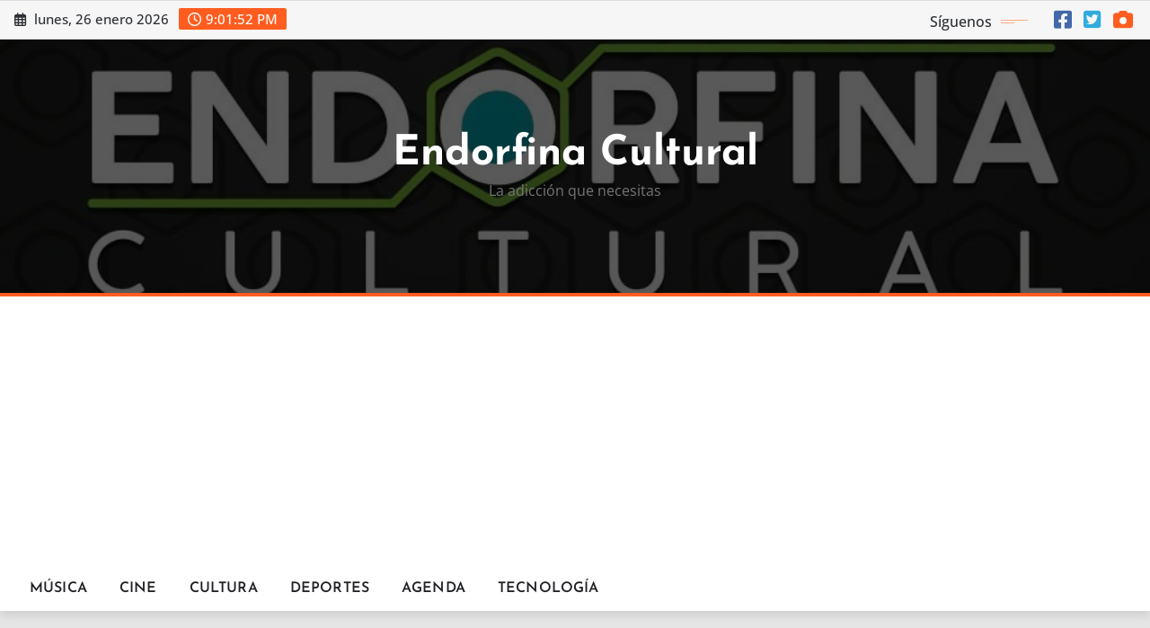

--- FILE ---
content_type: text/html; charset=UTF-8
request_url: https://endorfinacultural.com/coda-y-su-muerte-en-el-muelle/
body_size: 18933
content:
<!DOCTYPE html>
<html lang="es">
<head>	
	<meta charset="UTF-8">
    <meta name="viewport" content="width=device-width, initial-scale=1">
    <meta http-equiv="x-ua-compatible" content="ie=edge">
	
		<link rel="pingback" href="https://endorfinacultural.com/xmlrpc.php">
	
	<script type="text/javascript">
/* <![CDATA[ */
window.JetpackScriptData = {"site":{"icon":"https://i0.wp.com/endorfinacultural.com/wp-content/uploads/2023/06/EC.jpg?w=64\u0026ssl=1","title":"Endorfina Cultural","host":"ionos","is_wpcom_platform":false}};
/* ]]> */
</script>

	  <meta name='robots' content='index, follow, max-image-preview:large, max-snippet:-1, max-video-preview:-1' />
	<style>img:is([sizes="auto" i], [sizes^="auto," i]) { contain-intrinsic-size: 3000px 1500px }</style>
	
	<!-- This site is optimized with the Yoast SEO plugin v25.5 - https://yoast.com/wordpress/plugins/seo/ -->
	<title>CODA Y SU MUERTE EN EL MUELLE - Endorfina Cultural</title>
	<meta name="description" content="La legendaria banda mexicana Coda nos presenta su nuevo videoclip “Muerte en el muelle” primer sencillo de su último álbum Ciclos." />
	<link rel="canonical" href="https://endorfinacultural.com/coda-y-su-muerte-en-el-muelle/" />
	<meta property="og:locale" content="es_ES" />
	<meta property="og:type" content="article" />
	<meta property="og:title" content="CODA Y SU MUERTE EN EL MUELLE - Endorfina Cultural" />
	<meta property="og:description" content="La legendaria banda mexicana Coda nos presenta su nuevo videoclip “Muerte en el muelle” primer sencillo de su último álbum Ciclos." />
	<meta property="og:url" content="https://endorfinacultural.com/coda-y-su-muerte-en-el-muelle/" />
	<meta property="og:site_name" content="Endorfina Cultural" />
	<meta property="article:published_time" content="2015-09-03T18:00:03+00:00" />
	<meta name="author" content="Fernando" />
	<meta name="twitter:card" content="summary_large_image" />
	<meta name="twitter:label1" content="Escrito por" />
	<meta name="twitter:data1" content="Fernando" />
	<script type="application/ld+json" class="yoast-schema-graph">{"@context":"https://schema.org","@graph":[{"@type":"WebPage","@id":"https://endorfinacultural.com/coda-y-su-muerte-en-el-muelle/","url":"https://endorfinacultural.com/coda-y-su-muerte-en-el-muelle/","name":"CODA Y SU MUERTE EN EL MUELLE - Endorfina Cultural","isPartOf":{"@id":"https://endorfinacultural.com/#website"},"datePublished":"2015-09-03T18:00:03+00:00","author":{"@id":"https://endorfinacultural.com/#/schema/person/d2bf672f1f5bb607677726e23c83a12f"},"description":"La legendaria banda mexicana Coda nos presenta su nuevo videoclip “Muerte en el muelle” primer sencillo de su último álbum Ciclos.","breadcrumb":{"@id":"https://endorfinacultural.com/coda-y-su-muerte-en-el-muelle/#breadcrumb"},"inLanguage":"es","potentialAction":[{"@type":"ReadAction","target":["https://endorfinacultural.com/coda-y-su-muerte-en-el-muelle/"]}]},{"@type":"BreadcrumbList","@id":"https://endorfinacultural.com/coda-y-su-muerte-en-el-muelle/#breadcrumb","itemListElement":[{"@type":"ListItem","position":1,"name":"Portada","item":"https://endorfinacultural.com/"},{"@type":"ListItem","position":2,"name":"CODA Y SU MUERTE EN EL MUELLE"}]},{"@type":"WebSite","@id":"https://endorfinacultural.com/#website","url":"https://endorfinacultural.com/","name":"Endorfina Cultural","description":"La adicción que necesitas","potentialAction":[{"@type":"SearchAction","target":{"@type":"EntryPoint","urlTemplate":"https://endorfinacultural.com/?s={search_term_string}"},"query-input":{"@type":"PropertyValueSpecification","valueRequired":true,"valueName":"search_term_string"}}],"inLanguage":"es"},{"@type":"Person","@id":"https://endorfinacultural.com/#/schema/person/d2bf672f1f5bb607677726e23c83a12f","name":"Fernando","image":{"@type":"ImageObject","inLanguage":"es","@id":"https://endorfinacultural.com/#/schema/person/image/","url":"https://secure.gravatar.com/avatar/4ada4bb27a3496839562fb8db53dde3bb2022dee75cf7739cc1e5e35f2999085?s=96&d=mm&r=g","contentUrl":"https://secure.gravatar.com/avatar/4ada4bb27a3496839562fb8db53dde3bb2022dee75cf7739cc1e5e35f2999085?s=96&d=mm&r=g","caption":"Fernando"}}]}</script>
	<!-- / Yoast SEO plugin. -->


<link rel='dns-prefetch' href='//widgets.getsitecontrol.com' />
<link rel='dns-prefetch' href='//secure.gravatar.com' />
<link rel='dns-prefetch' href='//stats.wp.com' />
<link rel='dns-prefetch' href='//v0.wordpress.com' />
<link rel="alternate" type="application/rss+xml" title="Endorfina Cultural &raquo; Feed" href="https://endorfinacultural.com/feed/" />
<link rel="alternate" type="application/rss+xml" title="Endorfina Cultural &raquo; Feed de los comentarios" href="https://endorfinacultural.com/comments/feed/" />
<link rel="alternate" type="application/rss+xml" title="Endorfina Cultural &raquo; Comentario CODA Y SU MUERTE EN EL MUELLE del feed" href="https://endorfinacultural.com/coda-y-su-muerte-en-el-muelle/feed/" />
<script type="text/javascript">
/* <![CDATA[ */
window._wpemojiSettings = {"baseUrl":"https:\/\/s.w.org\/images\/core\/emoji\/16.0.1\/72x72\/","ext":".png","svgUrl":"https:\/\/s.w.org\/images\/core\/emoji\/16.0.1\/svg\/","svgExt":".svg","source":{"concatemoji":"https:\/\/endorfinacultural.com\/wp-includes\/js\/wp-emoji-release.min.js?ver=6.8.3"}};
/*! This file is auto-generated */
!function(s,n){var o,i,e;function c(e){try{var t={supportTests:e,timestamp:(new Date).valueOf()};sessionStorage.setItem(o,JSON.stringify(t))}catch(e){}}function p(e,t,n){e.clearRect(0,0,e.canvas.width,e.canvas.height),e.fillText(t,0,0);var t=new Uint32Array(e.getImageData(0,0,e.canvas.width,e.canvas.height).data),a=(e.clearRect(0,0,e.canvas.width,e.canvas.height),e.fillText(n,0,0),new Uint32Array(e.getImageData(0,0,e.canvas.width,e.canvas.height).data));return t.every(function(e,t){return e===a[t]})}function u(e,t){e.clearRect(0,0,e.canvas.width,e.canvas.height),e.fillText(t,0,0);for(var n=e.getImageData(16,16,1,1),a=0;a<n.data.length;a++)if(0!==n.data[a])return!1;return!0}function f(e,t,n,a){switch(t){case"flag":return n(e,"\ud83c\udff3\ufe0f\u200d\u26a7\ufe0f","\ud83c\udff3\ufe0f\u200b\u26a7\ufe0f")?!1:!n(e,"\ud83c\udde8\ud83c\uddf6","\ud83c\udde8\u200b\ud83c\uddf6")&&!n(e,"\ud83c\udff4\udb40\udc67\udb40\udc62\udb40\udc65\udb40\udc6e\udb40\udc67\udb40\udc7f","\ud83c\udff4\u200b\udb40\udc67\u200b\udb40\udc62\u200b\udb40\udc65\u200b\udb40\udc6e\u200b\udb40\udc67\u200b\udb40\udc7f");case"emoji":return!a(e,"\ud83e\udedf")}return!1}function g(e,t,n,a){var r="undefined"!=typeof WorkerGlobalScope&&self instanceof WorkerGlobalScope?new OffscreenCanvas(300,150):s.createElement("canvas"),o=r.getContext("2d",{willReadFrequently:!0}),i=(o.textBaseline="top",o.font="600 32px Arial",{});return e.forEach(function(e){i[e]=t(o,e,n,a)}),i}function t(e){var t=s.createElement("script");t.src=e,t.defer=!0,s.head.appendChild(t)}"undefined"!=typeof Promise&&(o="wpEmojiSettingsSupports",i=["flag","emoji"],n.supports={everything:!0,everythingExceptFlag:!0},e=new Promise(function(e){s.addEventListener("DOMContentLoaded",e,{once:!0})}),new Promise(function(t){var n=function(){try{var e=JSON.parse(sessionStorage.getItem(o));if("object"==typeof e&&"number"==typeof e.timestamp&&(new Date).valueOf()<e.timestamp+604800&&"object"==typeof e.supportTests)return e.supportTests}catch(e){}return null}();if(!n){if("undefined"!=typeof Worker&&"undefined"!=typeof OffscreenCanvas&&"undefined"!=typeof URL&&URL.createObjectURL&&"undefined"!=typeof Blob)try{var e="postMessage("+g.toString()+"("+[JSON.stringify(i),f.toString(),p.toString(),u.toString()].join(",")+"));",a=new Blob([e],{type:"text/javascript"}),r=new Worker(URL.createObjectURL(a),{name:"wpTestEmojiSupports"});return void(r.onmessage=function(e){c(n=e.data),r.terminate(),t(n)})}catch(e){}c(n=g(i,f,p,u))}t(n)}).then(function(e){for(var t in e)n.supports[t]=e[t],n.supports.everything=n.supports.everything&&n.supports[t],"flag"!==t&&(n.supports.everythingExceptFlag=n.supports.everythingExceptFlag&&n.supports[t]);n.supports.everythingExceptFlag=n.supports.everythingExceptFlag&&!n.supports.flag,n.DOMReady=!1,n.readyCallback=function(){n.DOMReady=!0}}).then(function(){return e}).then(function(){var e;n.supports.everything||(n.readyCallback(),(e=n.source||{}).concatemoji?t(e.concatemoji):e.wpemoji&&e.twemoji&&(t(e.twemoji),t(e.wpemoji)))}))}((window,document),window._wpemojiSettings);
/* ]]> */
</script>
<link rel='stylesheet' id='jetpack_related-posts-css' href='https://endorfinacultural.com/wp-content/plugins/jetpack/modules/related-posts/related-posts.css?ver=20240116' type='text/css' media='all' />
<link rel='stylesheet' id='newsexo-theme-fonts-css' href='https://endorfinacultural.com/wp-content/fonts/c22ce0db6ad8151a90fa8fe88f1e86a3.css?ver=20201110' type='text/css' media='all' />
<style id='wp-emoji-styles-inline-css' type='text/css'>

	img.wp-smiley, img.emoji {
		display: inline !important;
		border: none !important;
		box-shadow: none !important;
		height: 1em !important;
		width: 1em !important;
		margin: 0 0.07em !important;
		vertical-align: -0.1em !important;
		background: none !important;
		padding: 0 !important;
	}
</style>
<link rel='stylesheet' id='wp-block-library-css' href='https://endorfinacultural.com/wp-includes/css/dist/block-library/style.min.css?ver=6.8.3' type='text/css' media='all' />
<style id='classic-theme-styles-inline-css' type='text/css'>
/*! This file is auto-generated */
.wp-block-button__link{color:#fff;background-color:#32373c;border-radius:9999px;box-shadow:none;text-decoration:none;padding:calc(.667em + 2px) calc(1.333em + 2px);font-size:1.125em}.wp-block-file__button{background:#32373c;color:#fff;text-decoration:none}
</style>
<link rel='stylesheet' id='mediaelement-css' href='https://endorfinacultural.com/wp-includes/js/mediaelement/mediaelementplayer-legacy.min.css?ver=4.2.17' type='text/css' media='all' />
<link rel='stylesheet' id='wp-mediaelement-css' href='https://endorfinacultural.com/wp-includes/js/mediaelement/wp-mediaelement.min.css?ver=6.8.3' type='text/css' media='all' />
<style id='jetpack-sharing-buttons-style-inline-css' type='text/css'>
.jetpack-sharing-buttons__services-list{display:flex;flex-direction:row;flex-wrap:wrap;gap:0;list-style-type:none;margin:5px;padding:0}.jetpack-sharing-buttons__services-list.has-small-icon-size{font-size:12px}.jetpack-sharing-buttons__services-list.has-normal-icon-size{font-size:16px}.jetpack-sharing-buttons__services-list.has-large-icon-size{font-size:24px}.jetpack-sharing-buttons__services-list.has-huge-icon-size{font-size:36px}@media print{.jetpack-sharing-buttons__services-list{display:none!important}}.editor-styles-wrapper .wp-block-jetpack-sharing-buttons{gap:0;padding-inline-start:0}ul.jetpack-sharing-buttons__services-list.has-background{padding:1.25em 2.375em}
</style>
<style id='global-styles-inline-css' type='text/css'>
:root{--wp--preset--aspect-ratio--square: 1;--wp--preset--aspect-ratio--4-3: 4/3;--wp--preset--aspect-ratio--3-4: 3/4;--wp--preset--aspect-ratio--3-2: 3/2;--wp--preset--aspect-ratio--2-3: 2/3;--wp--preset--aspect-ratio--16-9: 16/9;--wp--preset--aspect-ratio--9-16: 9/16;--wp--preset--color--black: #000000;--wp--preset--color--cyan-bluish-gray: #abb8c3;--wp--preset--color--white: #ffffff;--wp--preset--color--pale-pink: #f78da7;--wp--preset--color--vivid-red: #cf2e2e;--wp--preset--color--luminous-vivid-orange: #ff6900;--wp--preset--color--luminous-vivid-amber: #fcb900;--wp--preset--color--light-green-cyan: #7bdcb5;--wp--preset--color--vivid-green-cyan: #00d084;--wp--preset--color--pale-cyan-blue: #8ed1fc;--wp--preset--color--vivid-cyan-blue: #0693e3;--wp--preset--color--vivid-purple: #9b51e0;--wp--preset--gradient--vivid-cyan-blue-to-vivid-purple: linear-gradient(135deg,rgba(6,147,227,1) 0%,rgb(155,81,224) 100%);--wp--preset--gradient--light-green-cyan-to-vivid-green-cyan: linear-gradient(135deg,rgb(122,220,180) 0%,rgb(0,208,130) 100%);--wp--preset--gradient--luminous-vivid-amber-to-luminous-vivid-orange: linear-gradient(135deg,rgba(252,185,0,1) 0%,rgba(255,105,0,1) 100%);--wp--preset--gradient--luminous-vivid-orange-to-vivid-red: linear-gradient(135deg,rgba(255,105,0,1) 0%,rgb(207,46,46) 100%);--wp--preset--gradient--very-light-gray-to-cyan-bluish-gray: linear-gradient(135deg,rgb(238,238,238) 0%,rgb(169,184,195) 100%);--wp--preset--gradient--cool-to-warm-spectrum: linear-gradient(135deg,rgb(74,234,220) 0%,rgb(151,120,209) 20%,rgb(207,42,186) 40%,rgb(238,44,130) 60%,rgb(251,105,98) 80%,rgb(254,248,76) 100%);--wp--preset--gradient--blush-light-purple: linear-gradient(135deg,rgb(255,206,236) 0%,rgb(152,150,240) 100%);--wp--preset--gradient--blush-bordeaux: linear-gradient(135deg,rgb(254,205,165) 0%,rgb(254,45,45) 50%,rgb(107,0,62) 100%);--wp--preset--gradient--luminous-dusk: linear-gradient(135deg,rgb(255,203,112) 0%,rgb(199,81,192) 50%,rgb(65,88,208) 100%);--wp--preset--gradient--pale-ocean: linear-gradient(135deg,rgb(255,245,203) 0%,rgb(182,227,212) 50%,rgb(51,167,181) 100%);--wp--preset--gradient--electric-grass: linear-gradient(135deg,rgb(202,248,128) 0%,rgb(113,206,126) 100%);--wp--preset--gradient--midnight: linear-gradient(135deg,rgb(2,3,129) 0%,rgb(40,116,252) 100%);--wp--preset--font-size--small: 13px;--wp--preset--font-size--medium: 20px;--wp--preset--font-size--large: 36px;--wp--preset--font-size--x-large: 42px;--wp--preset--spacing--20: 0.44rem;--wp--preset--spacing--30: 0.67rem;--wp--preset--spacing--40: 1rem;--wp--preset--spacing--50: 1.5rem;--wp--preset--spacing--60: 2.25rem;--wp--preset--spacing--70: 3.38rem;--wp--preset--spacing--80: 5.06rem;--wp--preset--shadow--natural: 6px 6px 9px rgba(0, 0, 0, 0.2);--wp--preset--shadow--deep: 12px 12px 50px rgba(0, 0, 0, 0.4);--wp--preset--shadow--sharp: 6px 6px 0px rgba(0, 0, 0, 0.2);--wp--preset--shadow--outlined: 6px 6px 0px -3px rgba(255, 255, 255, 1), 6px 6px rgba(0, 0, 0, 1);--wp--preset--shadow--crisp: 6px 6px 0px rgba(0, 0, 0, 1);}:where(.is-layout-flex){gap: 0.5em;}:where(.is-layout-grid){gap: 0.5em;}body .is-layout-flex{display: flex;}.is-layout-flex{flex-wrap: wrap;align-items: center;}.is-layout-flex > :is(*, div){margin: 0;}body .is-layout-grid{display: grid;}.is-layout-grid > :is(*, div){margin: 0;}:where(.wp-block-columns.is-layout-flex){gap: 2em;}:where(.wp-block-columns.is-layout-grid){gap: 2em;}:where(.wp-block-post-template.is-layout-flex){gap: 1.25em;}:where(.wp-block-post-template.is-layout-grid){gap: 1.25em;}.has-black-color{color: var(--wp--preset--color--black) !important;}.has-cyan-bluish-gray-color{color: var(--wp--preset--color--cyan-bluish-gray) !important;}.has-white-color{color: var(--wp--preset--color--white) !important;}.has-pale-pink-color{color: var(--wp--preset--color--pale-pink) !important;}.has-vivid-red-color{color: var(--wp--preset--color--vivid-red) !important;}.has-luminous-vivid-orange-color{color: var(--wp--preset--color--luminous-vivid-orange) !important;}.has-luminous-vivid-amber-color{color: var(--wp--preset--color--luminous-vivid-amber) !important;}.has-light-green-cyan-color{color: var(--wp--preset--color--light-green-cyan) !important;}.has-vivid-green-cyan-color{color: var(--wp--preset--color--vivid-green-cyan) !important;}.has-pale-cyan-blue-color{color: var(--wp--preset--color--pale-cyan-blue) !important;}.has-vivid-cyan-blue-color{color: var(--wp--preset--color--vivid-cyan-blue) !important;}.has-vivid-purple-color{color: var(--wp--preset--color--vivid-purple) !important;}.has-black-background-color{background-color: var(--wp--preset--color--black) !important;}.has-cyan-bluish-gray-background-color{background-color: var(--wp--preset--color--cyan-bluish-gray) !important;}.has-white-background-color{background-color: var(--wp--preset--color--white) !important;}.has-pale-pink-background-color{background-color: var(--wp--preset--color--pale-pink) !important;}.has-vivid-red-background-color{background-color: var(--wp--preset--color--vivid-red) !important;}.has-luminous-vivid-orange-background-color{background-color: var(--wp--preset--color--luminous-vivid-orange) !important;}.has-luminous-vivid-amber-background-color{background-color: var(--wp--preset--color--luminous-vivid-amber) !important;}.has-light-green-cyan-background-color{background-color: var(--wp--preset--color--light-green-cyan) !important;}.has-vivid-green-cyan-background-color{background-color: var(--wp--preset--color--vivid-green-cyan) !important;}.has-pale-cyan-blue-background-color{background-color: var(--wp--preset--color--pale-cyan-blue) !important;}.has-vivid-cyan-blue-background-color{background-color: var(--wp--preset--color--vivid-cyan-blue) !important;}.has-vivid-purple-background-color{background-color: var(--wp--preset--color--vivid-purple) !important;}.has-black-border-color{border-color: var(--wp--preset--color--black) !important;}.has-cyan-bluish-gray-border-color{border-color: var(--wp--preset--color--cyan-bluish-gray) !important;}.has-white-border-color{border-color: var(--wp--preset--color--white) !important;}.has-pale-pink-border-color{border-color: var(--wp--preset--color--pale-pink) !important;}.has-vivid-red-border-color{border-color: var(--wp--preset--color--vivid-red) !important;}.has-luminous-vivid-orange-border-color{border-color: var(--wp--preset--color--luminous-vivid-orange) !important;}.has-luminous-vivid-amber-border-color{border-color: var(--wp--preset--color--luminous-vivid-amber) !important;}.has-light-green-cyan-border-color{border-color: var(--wp--preset--color--light-green-cyan) !important;}.has-vivid-green-cyan-border-color{border-color: var(--wp--preset--color--vivid-green-cyan) !important;}.has-pale-cyan-blue-border-color{border-color: var(--wp--preset--color--pale-cyan-blue) !important;}.has-vivid-cyan-blue-border-color{border-color: var(--wp--preset--color--vivid-cyan-blue) !important;}.has-vivid-purple-border-color{border-color: var(--wp--preset--color--vivid-purple) !important;}.has-vivid-cyan-blue-to-vivid-purple-gradient-background{background: var(--wp--preset--gradient--vivid-cyan-blue-to-vivid-purple) !important;}.has-light-green-cyan-to-vivid-green-cyan-gradient-background{background: var(--wp--preset--gradient--light-green-cyan-to-vivid-green-cyan) !important;}.has-luminous-vivid-amber-to-luminous-vivid-orange-gradient-background{background: var(--wp--preset--gradient--luminous-vivid-amber-to-luminous-vivid-orange) !important;}.has-luminous-vivid-orange-to-vivid-red-gradient-background{background: var(--wp--preset--gradient--luminous-vivid-orange-to-vivid-red) !important;}.has-very-light-gray-to-cyan-bluish-gray-gradient-background{background: var(--wp--preset--gradient--very-light-gray-to-cyan-bluish-gray) !important;}.has-cool-to-warm-spectrum-gradient-background{background: var(--wp--preset--gradient--cool-to-warm-spectrum) !important;}.has-blush-light-purple-gradient-background{background: var(--wp--preset--gradient--blush-light-purple) !important;}.has-blush-bordeaux-gradient-background{background: var(--wp--preset--gradient--blush-bordeaux) !important;}.has-luminous-dusk-gradient-background{background: var(--wp--preset--gradient--luminous-dusk) !important;}.has-pale-ocean-gradient-background{background: var(--wp--preset--gradient--pale-ocean) !important;}.has-electric-grass-gradient-background{background: var(--wp--preset--gradient--electric-grass) !important;}.has-midnight-gradient-background{background: var(--wp--preset--gradient--midnight) !important;}.has-small-font-size{font-size: var(--wp--preset--font-size--small) !important;}.has-medium-font-size{font-size: var(--wp--preset--font-size--medium) !important;}.has-large-font-size{font-size: var(--wp--preset--font-size--large) !important;}.has-x-large-font-size{font-size: var(--wp--preset--font-size--x-large) !important;}
:where(.wp-block-post-template.is-layout-flex){gap: 1.25em;}:where(.wp-block-post-template.is-layout-grid){gap: 1.25em;}
:where(.wp-block-columns.is-layout-flex){gap: 2em;}:where(.wp-block-columns.is-layout-grid){gap: 2em;}
:root :where(.wp-block-pullquote){font-size: 1.5em;line-height: 1.6;}
</style>
<link rel='stylesheet' id='wp-lightbox-2.min.css-css' href='https://endorfinacultural.com/wp-content/plugins/wp-lightbox-2/styles/lightbox.min.css?ver=1.3.4' type='text/css' media='all' />
<link rel='stylesheet' id='bootstrap-css' href='https://endorfinacultural.com/wp-content/themes/newsexo/assets/css/bootstrap.css?ver=6.8.3' type='text/css' media='all' />
<link rel='stylesheet' id='font-awesome-min-css' href='https://endorfinacultural.com/wp-content/themes/newsexo/assets/css/font-awesome/css/font-awesome.min.css?ver=4.7.0' type='text/css' media='all' />
<link rel='stylesheet' id='newsexo-style-css' href='https://endorfinacultural.com/wp-content/themes/newscorn/style.css?ver=6.8.3' type='text/css' media='all' />
<link rel='stylesheet' id='theme-default-css' href='https://endorfinacultural.com/wp-content/themes/newsexo/assets/css/theme-default.css?ver=6.8.3' type='text/css' media='all' />
<link rel='stylesheet' id='newsexo-animate-css-css' href='https://endorfinacultural.com/wp-content/themes/newsexo/assets/css/animate.css?ver=6.8.3' type='text/css' media='all' />
<link rel='stylesheet' id='owl.carousel-css-css' href='https://endorfinacultural.com/wp-content/themes/newsexo/assets/css/owl.carousel.css?ver=6.8.3' type='text/css' media='all' />
<link rel='stylesheet' id='bootstrap-smartmenus-css-css' href='https://endorfinacultural.com/wp-content/themes/newsexo/assets/css/jquery.smartmenus.bootstrap-4.css?ver=6.8.3' type='text/css' media='all' />
<style id='jetpack_facebook_likebox-inline-css' type='text/css'>
.widget_facebook_likebox {
	overflow: hidden;
}

</style>
<link rel='stylesheet' id='newscorn-parent-style-css' href='https://endorfinacultural.com/wp-content/themes/newsexo/style.css?ver=6.8.3' type='text/css' media='all' />
<link rel='stylesheet' id='newscorn-child-style-css' href='https://endorfinacultural.com/wp-content/themes/newscorn/style.css?ver=6.8.3' type='text/css' media='all' />
<link rel='stylesheet' id='newscorn-default-css-css' href='https://endorfinacultural.com/wp-content/themes/newscorn/assets/css/theme-default.css?ver=6.8.3' type='text/css' media='all' />
<link rel='stylesheet' id='newscorn-bootstrap-smartmenus-css-css' href='https://endorfinacultural.com/wp-content/themes/newscorn/assets/css/jquery.smartmenus.bootstrap-4.css?ver=6.8.3' type='text/css' media='all' />
<link rel='stylesheet' id='sharedaddy-css' href='https://endorfinacultural.com/wp-content/plugins/jetpack/modules/sharedaddy/sharing.css?ver=14.8' type='text/css' media='all' />
<link rel='stylesheet' id='social-logos-css' href='https://endorfinacultural.com/wp-content/plugins/jetpack/_inc/social-logos/social-logos.min.css?ver=14.8' type='text/css' media='all' />
<script type="text/javascript" id="jetpack_related-posts-js-extra">
/* <![CDATA[ */
var related_posts_js_options = {"post_heading":"h4"};
/* ]]> */
</script>
<script type="text/javascript" src="https://endorfinacultural.com/wp-content/plugins/jetpack/_inc/build/related-posts/related-posts.min.js?ver=20240116" id="jetpack_related-posts-js"></script>
<script type="text/javascript" src="https://endorfinacultural.com/wp-includes/js/jquery/jquery.min.js?ver=3.7.1" id="jquery-core-js"></script>
<script type="text/javascript" src="https://endorfinacultural.com/wp-includes/js/jquery/jquery-migrate.min.js?ver=3.4.1" id="jquery-migrate-js"></script>
<script type="text/javascript" src="https://endorfinacultural.com/wp-content/themes/newsexo/assets/js/bootstrap.js?ver=6.8.3" id="bootstrap-js-js"></script>
<script type="text/javascript" src="https://endorfinacultural.com/wp-content/themes/newsexo/assets/js/bootstrap.bundle.min.js?ver=6.8.3" id="bootstrap.bundle.min-js"></script>
<script type="text/javascript" src="https://endorfinacultural.com/wp-content/themes/newsexo/assets/js/smartmenus/jquery.smartmenus.js?ver=6.8.3" id="newsexo-smartmenus-js-js"></script>
<script type="text/javascript" src="https://endorfinacultural.com/wp-content/themes/newsexo/assets/js/smartmenus/bootstrap-smartmenus.js?ver=6.8.3" id="bootstrap-smartmenus-js-js"></script>
<script type="text/javascript" src="https://endorfinacultural.com/wp-content/themes/newsexo/assets/js/owl.carousel.min.js?ver=6.8.3" id="owl-carousel-js-js"></script>
<script type="text/javascript" src="https://endorfinacultural.com/wp-content/themes/newsexo/assets/js/animation/animate.js?ver=6.8.3" id="animate-js-js"></script>
<script type="text/javascript" src="https://endorfinacultural.com/wp-content/themes/newsexo/assets/js/wow.js?ver=6.8.3" id="wow-js-js"></script>
<script type="text/javascript" src="https://endorfinacultural.com/wp-content/themes/newscorn/assets/js/custom.js?ver=6.8.3" id="newscorn-custom-js-js"></script>
<link rel="https://api.w.org/" href="https://endorfinacultural.com/wp-json/" /><link rel="alternate" title="JSON" type="application/json" href="https://endorfinacultural.com/wp-json/wp/v2/posts/5606" /><link rel="EditURI" type="application/rsd+xml" title="RSD" href="https://endorfinacultural.com/xmlrpc.php?rsd" />
<meta name="generator" content="WordPress 6.8.3" />
<link rel='shortlink' href='https://wp.me/p5oSgK-1sq' />
<link rel="alternate" title="oEmbed (JSON)" type="application/json+oembed" href="https://endorfinacultural.com/wp-json/oembed/1.0/embed?url=https%3A%2F%2Fendorfinacultural.com%2Fcoda-y-su-muerte-en-el-muelle%2F" />
<link rel="alternate" title="oEmbed (XML)" type="text/xml+oembed" href="https://endorfinacultural.com/wp-json/oembed/1.0/embed?url=https%3A%2F%2Fendorfinacultural.com%2Fcoda-y-su-muerte-en-el-muelle%2F&#038;format=xml" />
	<link rel="preconnect" href="https://fonts.googleapis.com">
	<link rel="preconnect" href="https://fonts.gstatic.com">
	<link href='https://fonts.googleapis.com/css2?display=swap&family=Assistant:wght@200;400' rel='stylesheet'><script async src="//pagead2.googlesyndication.com/pagead/js/adsbygoogle.js"></script>
<script>
  (adsbygoogle = window.adsbygoogle || []).push({
    google_ad_client: "ca-pub-5325925440669281",
    enable_page_level_ads: true
  });
</script>	<style>img#wpstats{display:none}</style>
		<style type="text/css">

/*------------------- Body ---------------------*/



/*------------------- H1---------------------*/

    h1 { font-family: Josefin Sans; } 

/*------------------- H2---------------------*/

    h2{ font-family: Josefin Sans; } 

/*------------------- H3---------------------*/

    h3 { font-family: Josefin Sans; }

/*------------------- H4---------------------*/

    h4 { font-family: Josefin Sans; }

/*------------------- H5---------------------*/

    h5 { font-family: Josefin Sans; }

/*------------------- H6---------------------*/

    h6 { font-family: Josefin Sans; }

</style>
<style type="text/css" id="custom-background-css">
body.custom-background { background-color: #e5e5e5; }
</style>
	<link rel="icon" href="https://endorfinacultural.com/wp-content/uploads/2023/06/EC.jpg" sizes="32x32" />
<link rel="icon" href="https://endorfinacultural.com/wp-content/uploads/2023/06/EC.jpg" sizes="192x192" />
<link rel="apple-touch-icon" href="https://endorfinacultural.com/wp-content/uploads/2023/06/EC.jpg" />
<meta name="msapplication-TileImage" content="https://endorfinacultural.com/wp-content/uploads/2023/06/EC.jpg" />
	<style id="egf-frontend-styles" type="text/css">
		p {} h1 {} h2 {font-family: 'Assistant', sans-serif;font-size: 10px;font-style: normal;font-weight: 400;} h3 {font-family: 'Assistant', sans-serif;font-style: normal;font-weight: 200;} h4 {color: #ffffff;font-family: 'Assistant', sans-serif;font-style: normal;font-weight: 400;line-height: 1.3;padding-bottom: 20px;} h5 {font-family: 'Assistant', sans-serif;font-style: normal;font-weight: 200;} h6 {font-family: 'Assistant', sans-serif;font-style: normal;font-weight: 200;} .sidebar .widget-container li a, .dropdown li a span, .content .widget-container .widget-title, .content .widget-container h3, .sidebar .widget-container .widget-title, .sidebar .widget_media_audio h3, .sidebar .widget_media_video h3, .sidebar .widget_media_image h3, .sidebar .widget_media_gallery h3, .sidebar .widget-container h3, .sidebar .widget_custom_html h3, .widget_calendar table caption, .sortby a, .tf_pagination .page_prev span a, .tf_pagination .page_next span a, .tf_pagination .page-numbers {font-family: 'Assistant', sans-serif!important;font-style: normal!important;font-weight: 400!important;} 	</style>
	</head>
<body data-rsssl=1 class="wp-singular post-template-default single single-post postid-5606 single-format-standard custom-background wp-theme-newsexo wp-child-theme-newscorn theme-wide" >

<a class="screen-reader-text skip-link" href="#content">Saltar al contenido</a>
<div id="wrapper">



	<!--Header Sidebar-->
	<header class="site-header">
		<div class="container-full">
			<div class="row align-self-center">
							<div class="col-lg-6 col-md-6 col-sm-12">
					<aside class="widget"> 
						<ul class="head-contact-info">
							<li><i class="fa-regular fa-calendar-days"></i>
							lunes, 26 enero 2026							</li>
							<li><span id='newsexo-time' class="newsexo-time">  3:01 pm</span></li>
						</ul>
					</aside>
				</div>
			
						
				<div class="col-lg-6 col-md-6 col-sm-12">
					<aside class="widget">

					<ul class="custom-social-icons">
							
						    <li class="followus">Síguenos						    </li>
					    							
							
					    
                                								    										<li><a class="fa-square-facebook" href="https://www.facebook.com/EndorfinaCultural" target="_blank" ><i class="fa fa-brands fa-square-facebook"></i></a></li>
																										
						    
                                								    										<li><a class="fa-square-twitter" href="https://x.com/EndorfinaC" target="_blank" ><i class="fa fa-brands fa-square-twitter"></i></a></li>
																										
						    
                                								    										<li><a class="fa-solid fa-camera" href="https://www.instagram.com/endorfina_cultural/" target="_blank" ><i class="fa fa-solid fa-camera"></i></a></li>
																										
						    						</ul>


					</aside>
				</div>
				
			</div>
		</div>
	</header>
	<!--/End of Header Sidebar-->


 
  	<!--Site Branding & Advertisement-->
	<section class="logo-banner logo-banner-overlay">
		<div class="container-full">
			<div class="row">
				<div class="col-lg-12 col-md-12 align-self-center">
						   	<div class="site-branding">
	    <h1 class="site-title"><a href="https://endorfinacultural.com/" rel="home">Endorfina Cultural</a></h1>
					<p class="site-description">La adicción que necesitas</p>
			</div>
					</div>

				
			</div>
		</div>
	</section>	
	<!--End of Site Branding & Advertisement-->
    	
	<!-- Navbar -->
	<nav class="navbar navbar-expand-lg navbar-dark header-sticky">
		<div class="container-full">
			<div class="row">
			    <div class="col-lg-12 col-md-12"> 
				
					<button class="navbar-toggler" type="button" data-bs-toggle="collapse" data-bs-target="#navbarSupportedContent" aria-controls="navbarSupportedContent" aria-expanded="false" aria-label="Toggle navigation">
					  <span class="navbar-toggler-icon"></span>
					</button>
					<div id="navbarSupportedContent" class="navbar-collapse collapse">
						<div class="menu-principal-container"><ul id="menu-principal" class="nav navbar-nav"><li id="menu-item-111" class="menu-item menu-item-type-taxonomy menu-item-object-category current-post-ancestor current-menu-parent current-post-parent menu-item-111"><a class="nav-link" href="https://endorfinacultural.com/category/musica/">Música</a></li>
<li id="menu-item-101" class="menu-item menu-item-type-taxonomy menu-item-object-category menu-item-101"><a class="nav-link" href="https://endorfinacultural.com/category/cine/">Cine</a></li>
<li id="menu-item-102" class="menu-item menu-item-type-taxonomy menu-item-object-category menu-item-102"><a class="nav-link" href="https://endorfinacultural.com/category/cultura/">Cultura</a></li>
<li id="menu-item-103" class="menu-item menu-item-type-taxonomy menu-item-object-category menu-item-103"><a class="nav-link" href="https://endorfinacultural.com/category/deportes/">Deportes</a></li>
<li id="menu-item-105" class="menu-item menu-item-type-taxonomy menu-item-object-category menu-item-105"><a class="nav-link" href="https://endorfinacultural.com/category/agenda/">Agenda</a></li>
<li id="menu-item-107" class="menu-item menu-item-type-taxonomy menu-item-object-category menu-item-107"><a class="nav-link" href="https://endorfinacultural.com/category/tecnologia/">Tecnología</a></li>
</ul></div>					</div>
				</div>
							</div>
		</div>
	</nav>
	<!-- /End of Navbar -->

	<div id="search-popup">
		<button type="button" class="close">×</button>
		<form method="get" id="searchform" class="search-form" action="https://endorfinacultural.com/">
			<input type="search" placeholder="Buscar aquí" name="s" id="s" />
			<button type="submit" class="btn btn-primary">Buscar</button>
		</form>
	</div>
	<!-- Theme Breadcrumb Area -->

		<section class="theme-breadcrumb-area">
				<div id="content" class="container-full">
					<div class="row g-lg-3">
						<div class="col-md-12 col-sm-12">						
							<ul class="page-breadcrumb wow animate fadeInUp" data-wow-delay=".3s""><li><a href="https://endorfinacultural.com">Inicio</a></li><li class="active"><a href="https://endorfinacultural.com:443/coda-y-su-muerte-en-el-muelle/">CODA Y SU MUERTE EN EL MUELLE</a></li></ul>						</div>
					</div>
				</div>
		</section>
	
<section class="single-news-area">
	<div class="container-full">
		<div class="row ">
				  
            <div class="col-lg-8 col-md-6 col-sm-12">
        			

			<article class="post grid-view-news-area pb-3 wow animate fadeInUp " data-wow-delay=".3s" class="post-5606 post type-post status-publish format-standard hentry category-musica tag-coda tag-videoclip">		
				<div class="entry-meta">
					<span class="cat-links links-space">
						 <a class="links-bg musica" href="https://endorfinacultural.com/category/musica/"><span>Música</span></a>				    </span>
				</div>	
				<header class="entry-header">
	            <h2 class="entry-title">CODA Y SU MUERTE EN EL MUELLE</h2>				</header>		
				<div class="entry-meta align-self-center">
					<span class="author">
					<img alt='' src='https://secure.gravatar.com/avatar/4ada4bb27a3496839562fb8db53dde3bb2022dee75cf7739cc1e5e35f2999085?s=50&#038;d=mm&#038;r=g' srcset='https://secure.gravatar.com/avatar/4ada4bb27a3496839562fb8db53dde3bb2022dee75cf7739cc1e5e35f2999085?s=100&#038;d=mm&#038;r=g 2x' class='img-fluid comment-img avatar-50 photo avatar-default' height='50' width='50' decoding='async'/>					<a href="https://endorfinacultural.com/author/ef/">Fernando</a>
					</span>					
					<span class="posted-on">
						<i class="fa-regular fa-clock"></i>
			            <a href="https://endorfinacultural.com/2015/09/"><time>
						Sep 3, 2015</time></a>
					</span>
					<span class="comment-links"><i class="fa-solid fa-comment-dots"></i><a href="https://endorfinacultural.com/coda-y-su-muerte-en-el-muelle/#respond">0</a></span>
				</div>		
								<figcaption class="post-content">
					<div class="entry-content">
						<p style="text-align: justify;">Después de su exitosa participación en la <strong>Feria Nacional Potosina</strong> junto a <strong>Agora </strong>y del inolvidable show en el <strong>Festival Rock al Parque</strong> Colombia, la legendaria banda mexicana <strong>Coda </strong>nos presenta su nuevo videoclip <strong>“Muerte en el muelle”</strong> primer sencillo de su último álbum <strong>Ciclos</strong><b>.</b></p>
<p style="text-align: center;"><iframe src="https://www.youtube.com/embed/MAymSpO5ULA?rel=0" width="450" height="253" frameborder="0" allowfullscreen="allowfullscreen"></iframe></p>
<p style="text-align: justify;"><em>INFORMACIÓN DISCOS INTOLERANCIA</em></p>
<div class="sharedaddy sd-sharing-enabled"><div class="robots-nocontent sd-block sd-social sd-social-icon sd-sharing"><h3 class="sd-title">Si te gusta comparte:</h3><div class="sd-content"><ul><li class="share-twitter"><a rel="nofollow noopener noreferrer"
				data-shared="sharing-twitter-5606"
				class="share-twitter sd-button share-icon no-text"
				href="https://endorfinacultural.com/coda-y-su-muerte-en-el-muelle/?share=twitter"
				target="_blank"
				aria-labelledby="sharing-twitter-5606"
				>
				<span id="sharing-twitter-5606" hidden>Haz clic para compartir en X (Se abre en una ventana nueva)</span>
				<span>X</span>
			</a></li><li class="share-facebook"><a rel="nofollow noopener noreferrer"
				data-shared="sharing-facebook-5606"
				class="share-facebook sd-button share-icon no-text"
				href="https://endorfinacultural.com/coda-y-su-muerte-en-el-muelle/?share=facebook"
				target="_blank"
				aria-labelledby="sharing-facebook-5606"
				>
				<span id="sharing-facebook-5606" hidden>Haz clic para compartir en Facebook (Se abre en una ventana nueva)</span>
				<span>Facebook</span>
			</a></li><li class="share-end"></li></ul></div></div></div>
<div id='jp-relatedposts' class='jp-relatedposts' >
	<h3 class="jp-relatedposts-headline"><em>Relacionado</em></h3>
</div>					</div>	
										<div class="entry-meta mb-0">
						<hr>					
						<span class="tag-links">
						<a href="https://endorfinacultural.com/tag/coda/" rel="tag">Coda</a><a href="https://endorfinacultural.com/tag/videoclip/" rel="tag">Videoclip</a>						</span>
					</div>
									</figcaption>
</article><!-- #post-5606 -->

	
<!--Blog Post Author-->
<article class="post-author-area wow animate fadeInUp " data-wow-delay=".3s">
		<figure class="avatar">
			<img alt='' src='https://secure.gravatar.com/avatar/4ada4bb27a3496839562fb8db53dde3bb2022dee75cf7739cc1e5e35f2999085?s=200&#038;d=mm&#038;r=g' srcset='https://secure.gravatar.com/avatar/4ada4bb27a3496839562fb8db53dde3bb2022dee75cf7739cc1e5e35f2999085?s=400&#038;d=mm&#038;r=g 2x' class='img-fluid comment-img avatar-200 photo img-fluid rounded-circle' height='200' width='200' decoding='async'/>		</figure>
		<figcaption class="author-content">
			<h5 class="author-name">Fernando</h5>
			<p><b>Web:</b> <a href="" target="_blank"></a></p>
			<p></p>
					<ul class="custom-social-icons">	
					    
                                								    										<li><a class="fa-square-facebook" href="https://www.facebook.com/EndorfinaCultural" target="_blank" ><i class="fa fa-brands fa-square-facebook"></i></a></li>
																										
						    
                                								    										<li><a class="fa-square-twitter" href="https://x.com/EndorfinaC" target="_blank" ><i class="fa fa-brands fa-square-twitter"></i></a></li>
																										
						    
                                								    										<li><a class="fa-solid fa-camera" href="https://www.instagram.com/endorfina_cultural/" target="_blank" ><i class="fa fa-solid fa-camera"></i></a></li>
																										
						    						</ul>
	   </figcaption>
</article>
<!--/Blog Post Author-->
	

<div class="row pb-3 related-posts wow animate fadeInUp" data-wow-delay=".3s">
		<div class="col-12">
			<span class="news-section-title five"><h5 class="f-heading">Related Story</h5></span>
		</div>
							<div class="col-lg-4 col-md-12 col-sm-12">
						<article class="post grid-view-news-area ">	
							<figure class="post-thumbnail"><a href="https://endorfinacultural.com/simple-plan-regresa-a-mexico-con-dos-noches-de-pop-punk-que-prometen-nostalgia-pura/"><img width="1366" height="1821" src="https://endorfinacultural.com/wp-content/uploads/2026/01/588476820_18548802625021501_2077914023016227048_n.jpg" class="img-fluid wp-post-image" alt="" decoding="async" loading="lazy" srcset="https://endorfinacultural.com/wp-content/uploads/2026/01/588476820_18548802625021501_2077914023016227048_n.jpg 1366w, https://endorfinacultural.com/wp-content/uploads/2026/01/588476820_18548802625021501_2077914023016227048_n-768x1024.jpg 768w, https://endorfinacultural.com/wp-content/uploads/2026/01/588476820_18548802625021501_2077914023016227048_n-1152x1536.jpg 1152w" sizes="auto, (max-width: 1366px) 100vw, 1366px" /></a></figure>								
							<figcaption class="post-content">
								<div class="entry-meta">
									<span class="cat-links links-space">
										 <a class="links-bg musica" href="https://endorfinacultural.com/category/musica/"><span>Música</span></a>									</span>
								</div>								
								<header class="entry-header">
									<h5 class="entry-title"><a href="https://endorfinacultural.com/simple-plan-regresa-a-mexico-con-dos-noches-de-pop-punk-que-prometen-nostalgia-pura/">Simple Plan regresa a México con dos noches de pop-punk que prometen nostalgia pura</a></h5>
								</header>								
								<div class="entry-meta align-self-center">
									<span class="author">
									<img alt='' src='https://secure.gravatar.com/avatar/94d4a6799dd7a3e1644ed6496ae2af394da7bdbd1692e5d8bd4ece37417429c4?s=50&#038;d=mm&#038;r=g' srcset='https://secure.gravatar.com/avatar/94d4a6799dd7a3e1644ed6496ae2af394da7bdbd1692e5d8bd4ece37417429c4?s=100&#038;d=mm&#038;r=g 2x' class='img-fluid comment-img avatar-50 photo avatar-default' height='50' width='50' loading='lazy' decoding='async'/>									<a href="https://endorfinacultural.com/author/press-brit/">Brit</a>
									</span>
															
									<span class="posted-on">
										<i class="fa-regular fa-clock"></i>
										<a href="https://endorfinacultural.com/2026/01/"><time>
										Ene 24, 2026</time></a>
									</span>
								</div>
							</figcaption>				
						</article>
					</div>
								<div class="col-lg-4 col-md-12 col-sm-12">
						<article class="post grid-view-news-area ">	
							<figure class="post-thumbnail"><a href="https://endorfinacultural.com/milo-j-llegara-a-la-cdmx-con-un-concierto-imperdible/"><img width="225" height="225" src="https://endorfinacultural.com/wp-content/uploads/2026/01/images-22.jpg" class="img-fluid wp-post-image" alt="" decoding="async" loading="lazy" /></a></figure>								
							<figcaption class="post-content">
								<div class="entry-meta">
									<span class="cat-links links-space">
										 <a class="links-bg musica" href="https://endorfinacultural.com/category/musica/"><span>Música</span></a>									</span>
								</div>								
								<header class="entry-header">
									<h5 class="entry-title"><a href="https://endorfinacultural.com/milo-j-llegara-a-la-cdmx-con-un-concierto-imperdible/">Milo J Llegará a la CDMX con Un Concierto Imperdible</a></h5>
								</header>								
								<div class="entry-meta align-self-center">
									<span class="author">
									<img alt='' src='https://secure.gravatar.com/avatar/94d4a6799dd7a3e1644ed6496ae2af394da7bdbd1692e5d8bd4ece37417429c4?s=50&#038;d=mm&#038;r=g' srcset='https://secure.gravatar.com/avatar/94d4a6799dd7a3e1644ed6496ae2af394da7bdbd1692e5d8bd4ece37417429c4?s=100&#038;d=mm&#038;r=g 2x' class='img-fluid comment-img avatar-50 photo avatar-default' height='50' width='50' loading='lazy' decoding='async'/>									<a href="https://endorfinacultural.com/author/press-brit/">Brit</a>
									</span>
															
									<span class="posted-on">
										<i class="fa-regular fa-clock"></i>
										<a href="https://endorfinacultural.com/2026/01/"><time>
										Ene 24, 2026</time></a>
									</span>
								</div>
							</figcaption>				
						</article>
					</div>
								<div class="col-lg-4 col-md-12 col-sm-12">
						<article class="post grid-view-news-area ">	
							<figure class="post-thumbnail"><a href="https://endorfinacultural.com/la-gira-together-together-de-harry-styles-llega-a-mexico/"><img width="2048" height="2048" src="https://endorfinacultural.com/wp-content/uploads/2026/01/616198291_1463482668482735_6359717705419257039_n.jpg" class="img-fluid wp-post-image" alt="" decoding="async" loading="lazy" srcset="https://endorfinacultural.com/wp-content/uploads/2026/01/616198291_1463482668482735_6359717705419257039_n.jpg 2048w, https://endorfinacultural.com/wp-content/uploads/2026/01/616198291_1463482668482735_6359717705419257039_n-768x768.jpg 768w, https://endorfinacultural.com/wp-content/uploads/2026/01/616198291_1463482668482735_6359717705419257039_n-1536x1536.jpg 1536w" sizes="auto, (max-width: 2048px) 100vw, 2048px" /></a></figure>								
							<figcaption class="post-content">
								<div class="entry-meta">
									<span class="cat-links links-space">
										 <a class="links-bg musica" href="https://endorfinacultural.com/category/musica/"><span>Música</span></a>									</span>
								</div>								
								<header class="entry-header">
									<h5 class="entry-title"><a href="https://endorfinacultural.com/la-gira-together-together-de-harry-styles-llega-a-mexico/">La Gira &#8216;Together, Together&#8217; de Harry Styles Llega a México</a></h5>
								</header>								
								<div class="entry-meta align-self-center">
									<span class="author">
									<img alt='' src='https://secure.gravatar.com/avatar/94d4a6799dd7a3e1644ed6496ae2af394da7bdbd1692e5d8bd4ece37417429c4?s=50&#038;d=mm&#038;r=g' srcset='https://secure.gravatar.com/avatar/94d4a6799dd7a3e1644ed6496ae2af394da7bdbd1692e5d8bd4ece37417429c4?s=100&#038;d=mm&#038;r=g 2x' class='img-fluid comment-img avatar-50 photo avatar-default' height='50' width='50' loading='lazy' decoding='async'/>									<a href="https://endorfinacultural.com/author/press-brit/">Brit</a>
									</span>
															
									<span class="posted-on">
										<i class="fa-regular fa-clock"></i>
										<a href="https://endorfinacultural.com/2026/01/"><time>
										Ene 24, 2026</time></a>
									</span>
								</div>
							</figcaption>				
						</article>
					</div>
								<div class="col-lg-4 col-md-12 col-sm-12">
						<article class="post grid-view-news-area ">	
							<figure class="post-thumbnail"><a href="https://endorfinacultural.com/sergio-arau-esta-mas-que-listo-para-presentar-tocada-y-fuga-en-el-teatro-de-la-ciudad-espernza-iris/"><img width="1280" height="960" src="https://endorfinacultural.com/wp-content/uploads/2026/01/cd9f0b8c-e18f-4005-9af1-f602f320e59e.jpg" class="img-fluid wp-post-image" alt="" decoding="async" loading="lazy" srcset="https://endorfinacultural.com/wp-content/uploads/2026/01/cd9f0b8c-e18f-4005-9af1-f602f320e59e.jpg 1280w, https://endorfinacultural.com/wp-content/uploads/2026/01/cd9f0b8c-e18f-4005-9af1-f602f320e59e-768x576.jpg 768w" sizes="auto, (max-width: 1280px) 100vw, 1280px" /></a></figure>								
							<figcaption class="post-content">
								<div class="entry-meta">
									<span class="cat-links links-space">
										 <a class="links-bg musica" href="https://endorfinacultural.com/category/musica/"><span>Música</span></a>									</span>
								</div>								
								<header class="entry-header">
									<h5 class="entry-title"><a href="https://endorfinacultural.com/sergio-arau-esta-mas-que-listo-para-presentar-tocada-y-fuga-en-el-teatro-de-la-ciudad-espernza-iris/">Sergio Arau está más que listo para presentar Tocada y Fuga en el Teatro de la Ciudad “Espernza Iris”</a></h5>
								</header>								
								<div class="entry-meta align-self-center">
									<span class="author">
									<img alt='' src='https://secure.gravatar.com/avatar/94d4a6799dd7a3e1644ed6496ae2af394da7bdbd1692e5d8bd4ece37417429c4?s=50&#038;d=mm&#038;r=g' srcset='https://secure.gravatar.com/avatar/94d4a6799dd7a3e1644ed6496ae2af394da7bdbd1692e5d8bd4ece37417429c4?s=100&#038;d=mm&#038;r=g 2x' class='img-fluid comment-img avatar-50 photo avatar-default' height='50' width='50' loading='lazy' decoding='async'/>									<a href="https://endorfinacultural.com/author/press-brit/">Brit</a>
									</span>
															
									<span class="posted-on">
										<i class="fa-regular fa-clock"></i>
										<a href="https://endorfinacultural.com/2026/01/"><time>
										Ene 24, 2026</time></a>
									</span>
								</div>
							</figcaption>				
						</article>
					</div>
								<div class="col-lg-4 col-md-12 col-sm-12">
						<article class="post grid-view-news-area ">	
							<figure class="post-thumbnail"><a href="https://endorfinacultural.com/la-bratz-jarocha-llega-al-auditorio-nacional-yeri-mua-anuncia-concierto-en-abril/"><img width="1440" height="1920" src="https://endorfinacultural.com/wp-content/uploads/2026/01/619508238_18343429879239186_3180346723633266427_n.jpg" class="img-fluid wp-post-image" alt="" decoding="async" loading="lazy" srcset="https://endorfinacultural.com/wp-content/uploads/2026/01/619508238_18343429879239186_3180346723633266427_n.jpg 1440w, https://endorfinacultural.com/wp-content/uploads/2026/01/619508238_18343429879239186_3180346723633266427_n-768x1024.jpg 768w, https://endorfinacultural.com/wp-content/uploads/2026/01/619508238_18343429879239186_3180346723633266427_n-1152x1536.jpg 1152w" sizes="auto, (max-width: 1440px) 100vw, 1440px" /></a></figure>								
							<figcaption class="post-content">
								<div class="entry-meta">
									<span class="cat-links links-space">
										 <a class="links-bg musica" href="https://endorfinacultural.com/category/musica/"><span>Música</span></a>									</span>
								</div>								
								<header class="entry-header">
									<h5 class="entry-title"><a href="https://endorfinacultural.com/la-bratz-jarocha-llega-al-auditorio-nacional-yeri-mua-anuncia-concierto-en-abril/">La ‘Bratz Jarocha’ llega al Auditorio Nacional: Yeri Mua anuncia concierto en abril</a></h5>
								</header>								
								<div class="entry-meta align-self-center">
									<span class="author">
									<img alt='' src='https://secure.gravatar.com/avatar/94d4a6799dd7a3e1644ed6496ae2af394da7bdbd1692e5d8bd4ece37417429c4?s=50&#038;d=mm&#038;r=g' srcset='https://secure.gravatar.com/avatar/94d4a6799dd7a3e1644ed6496ae2af394da7bdbd1692e5d8bd4ece37417429c4?s=100&#038;d=mm&#038;r=g 2x' class='img-fluid comment-img avatar-50 photo avatar-default' height='50' width='50' loading='lazy' decoding='async'/>									<a href="https://endorfinacultural.com/author/press-brit/">Brit</a>
									</span>
															
									<span class="posted-on">
										<i class="fa-regular fa-clock"></i>
										<a href="https://endorfinacultural.com/2026/01/"><time>
										Ene 21, 2026</time></a>
									</span>
								</div>
							</figcaption>				
						</article>
					</div>
								<div class="col-lg-4 col-md-12 col-sm-12">
						<article class="post grid-view-news-area ">	
							<figure class="post-thumbnail"><a href="https://endorfinacultural.com/julieta-venegas-anuncia-las-fechas-de-su-nortena-tour-en-mexico/"><img width="1440" height="980" src="https://endorfinacultural.com/wp-content/uploads/2026/01/587106182_18540282040024150_2929079562675347467_n.jpg" class="img-fluid wp-post-image" alt="" decoding="async" loading="lazy" srcset="https://endorfinacultural.com/wp-content/uploads/2026/01/587106182_18540282040024150_2929079562675347467_n.jpg 1440w, https://endorfinacultural.com/wp-content/uploads/2026/01/587106182_18540282040024150_2929079562675347467_n-768x523.jpg 768w" sizes="auto, (max-width: 1440px) 100vw, 1440px" /></a></figure>								
							<figcaption class="post-content">
								<div class="entry-meta">
									<span class="cat-links links-space">
										 <a class="links-bg musica" href="https://endorfinacultural.com/category/musica/"><span>Música</span></a>									</span>
								</div>								
								<header class="entry-header">
									<h5 class="entry-title"><a href="https://endorfinacultural.com/julieta-venegas-anuncia-las-fechas-de-su-nortena-tour-en-mexico/">Julieta Venegas anuncia las fechas de su “Norteña Tour” en México</a></h5>
								</header>								
								<div class="entry-meta align-self-center">
									<span class="author">
									<img alt='' src='https://secure.gravatar.com/avatar/94d4a6799dd7a3e1644ed6496ae2af394da7bdbd1692e5d8bd4ece37417429c4?s=50&#038;d=mm&#038;r=g' srcset='https://secure.gravatar.com/avatar/94d4a6799dd7a3e1644ed6496ae2af394da7bdbd1692e5d8bd4ece37417429c4?s=100&#038;d=mm&#038;r=g 2x' class='img-fluid comment-img avatar-50 photo avatar-default' height='50' width='50' loading='lazy' decoding='async'/>									<a href="https://endorfinacultural.com/author/press-brit/">Brit</a>
									</span>
															
									<span class="posted-on">
										<i class="fa-regular fa-clock"></i>
										<a href="https://endorfinacultural.com/2026/01/"><time>
										Ene 21, 2026</time></a>
									</span>
								</div>
							</figcaption>				
						</article>
					</div>
			</div>
         			<article class="theme-comment-form wow animate fadeInUp " data-wow-delay=".3s">
		<div id="respond" class="comment-respond">
		<h3 id="reply-title" class="comment-reply-title"><span class="news-section-title five"><h5 class="f-heading">Deja una respuesta</h5></span></h3><form action="https://endorfinacultural.com/wp-comments-post.php" method="post" id="action" class="comment-form"><p class="comment-notes"><span id="email-notes">Tu dirección de correo electrónico no será publicada.</span> <span class="required-field-message">Los campos obligatorios están marcados con <span class="required">*</span></span></p><div class="form-group mb-3"><label>Comentario</label>
		<textarea id="comments" rows="5" class="form-control" name="comment" type="text"></textarea></div><div class="form-group mb-3"><label>Nombre<span class="required">*</span></label><input class="form-control" name="author" id="author" value="" type="text"/></div>
<div class="form-group mb-3"><label>Correo electrónico<span class="required">*</span></label><input class="form-control" name="email" id="email" value=""   type="email" ></div>
<p class="comment-form-cookies-consent"><input id="wp-comment-cookies-consent" name="wp-comment-cookies-consent" type="checkbox" value="yes" /> <label for="wp-comment-cookies-consent">Guarda mi nombre, correo electrónico y web en este navegador para la próxima vez que comente.</label></p>
<p class="form-submit"><input name="submit" type="submit" id="send_button" class="submit" value="Enviar" /> <input type='hidden' name='comment_post_ID' value='5606' id='comment_post_ID' />
<input type='hidden' name='comment_parent' id='comment_parent' value='0' />
</p><p style="display: none;"><input type="hidden" id="akismet_comment_nonce" name="akismet_comment_nonce" value="16fcca825b" /></p><p style="display: none !important;" class="akismet-fields-container" data-prefix="ak_"><label>&#916;<textarea name="ak_hp_textarea" cols="45" rows="8" maxlength="100"></textarea></label><input type="hidden" id="ak_js_1" name="ak_js" value="212"/><script>document.getElementById( "ak_js_1" ).setAttribute( "value", ( new Date() ).getTime() );</script></p></form>	</div><!-- #respond -->
	<p class="akismet_comment_form_privacy_notice">Este sitio usa Akismet para reducir el spam. <a href="https://akismet.com/privacy/" target="_blank" rel="nofollow noopener"> Aprende cómo se procesan los datos de tus comentarios.</a></p>						
		</div>	
				<!--/Blog Section-->
			
<div class="col-lg-4 col-md-6 col-sm-12">

	<div class="sidebar">
	
		
		<aside id="recent-posts-8" data-wow-delay=".3s" class="wow animate fadeInUp widget side-bar-widget sidebar-main widget_recent_entries">
		<h5 class="wp-block-heading">Entradas recientes</h5>
		<ul>
											<li>
					<a href="https://endorfinacultural.com/simple-plan-regresa-a-mexico-con-dos-noches-de-pop-punk-que-prometen-nostalgia-pura/">Simple Plan regresa a México con dos noches de pop-punk que prometen nostalgia pura</a>
									</li>
											<li>
					<a href="https://endorfinacultural.com/milo-j-llegara-a-la-cdmx-con-un-concierto-imperdible/">Milo J Llegará a la CDMX con Un Concierto Imperdible</a>
									</li>
											<li>
					<a href="https://endorfinacultural.com/la-gira-together-together-de-harry-styles-llega-a-mexico/">La Gira &#8216;Together, Together&#8217; de Harry Styles Llega a México</a>
									</li>
											<li>
					<a href="https://endorfinacultural.com/sergio-arau-esta-mas-que-listo-para-presentar-tocada-y-fuga-en-el-teatro-de-la-ciudad-espernza-iris/">Sergio Arau está más que listo para presentar Tocada y Fuga en el Teatro de la Ciudad “Espernza Iris”</a>
									</li>
											<li>
					<a href="https://endorfinacultural.com/la-bratz-jarocha-llega-al-auditorio-nacional-yeri-mua-anuncia-concierto-en-abril/">La ‘Bratz Jarocha’ llega al Auditorio Nacional: Yeri Mua anuncia concierto en abril</a>
									</li>
											<li>
					<a href="https://endorfinacultural.com/julieta-venegas-anuncia-las-fechas-de-su-nortena-tour-en-mexico/">Julieta Venegas anuncia las fechas de su “Norteña Tour” en México</a>
									</li>
											<li>
					<a href="https://endorfinacultural.com/vive-latino-2026-el-ritual-regresa-con-mas-musica-cultura-y-experiencia-sin-fronteras/">Vive Latino 2026: el ritual regresa con más música, cultura y experiencia sin fronteras</a>
									</li>
					</ul>

		</aside><aside id="facebook-likebox-6" data-wow-delay=".3s" class="wow animate fadeInUp widget side-bar-widget sidebar-main widget_facebook_likebox">		<div id="fb-root"></div>
		<div class="fb-page" data-href="https://www.facebook.com/EndorfinaCultural/" data-width="340"  data-height="500" data-hide-cover="false" data-show-facepile="true" data-tabs="timeline" data-hide-cta="false" data-small-header="false">
		<div class="fb-xfbml-parse-ignore"><blockquote cite="https://www.facebook.com/EndorfinaCultural/"><a href="https://www.facebook.com/EndorfinaCultural/"></a></blockquote></div>
		</div>
		</aside><aside id="block-5" data-wow-delay=".3s" class="wow animate fadeInUp widget side-bar-widget sidebar-main widget_block">
<figure class="wp-block-embed is-type-rich is-provider-twitter wp-block-embed-twitter"><div class="wp-block-embed__wrapper">
https://twitter.com/EndorfinaC
</div></figure>
</aside><aside id="text-18" data-wow-delay=".3s" class="wow animate fadeInUp widget side-bar-widget sidebar-main widget_text">			<div class="textwidget"><p><center><strong>«Rocksonico la Comunidad del Rock»<br />
</strong><strong><a href="http://www.rocksonico.com/" target="_blank" rel="nofollow noopener noreferrer">http://www.rocksonico.com</a></strong></center></p>
</div>
		</aside>
		<aside id="recent-posts-10" data-wow-delay=".3s" class="wow animate fadeInUp widget side-bar-widget sidebar-main widget_recent_entries">
		<h5 class="wp-block-heading">Entradas recientes</h5>
		<ul>
											<li>
					<a href="https://endorfinacultural.com/simple-plan-regresa-a-mexico-con-dos-noches-de-pop-punk-que-prometen-nostalgia-pura/">Simple Plan regresa a México con dos noches de pop-punk que prometen nostalgia pura</a>
									</li>
											<li>
					<a href="https://endorfinacultural.com/milo-j-llegara-a-la-cdmx-con-un-concierto-imperdible/">Milo J Llegará a la CDMX con Un Concierto Imperdible</a>
									</li>
											<li>
					<a href="https://endorfinacultural.com/la-gira-together-together-de-harry-styles-llega-a-mexico/">La Gira &#8216;Together, Together&#8217; de Harry Styles Llega a México</a>
									</li>
											<li>
					<a href="https://endorfinacultural.com/sergio-arau-esta-mas-que-listo-para-presentar-tocada-y-fuga-en-el-teatro-de-la-ciudad-espernza-iris/">Sergio Arau está más que listo para presentar Tocada y Fuga en el Teatro de la Ciudad “Espernza Iris”</a>
									</li>
											<li>
					<a href="https://endorfinacultural.com/la-bratz-jarocha-llega-al-auditorio-nacional-yeri-mua-anuncia-concierto-en-abril/">La ‘Bratz Jarocha’ llega al Auditorio Nacional: Yeri Mua anuncia concierto en abril</a>
									</li>
											<li>
					<a href="https://endorfinacultural.com/julieta-venegas-anuncia-las-fechas-de-su-nortena-tour-en-mexico/">Julieta Venegas anuncia las fechas de su “Norteña Tour” en México</a>
									</li>
											<li>
					<a href="https://endorfinacultural.com/vive-latino-2026-el-ritual-regresa-con-mas-musica-cultura-y-experiencia-sin-fronteras/">Vive Latino 2026: el ritual regresa con más música, cultura y experiencia sin fronteras</a>
									</li>
					</ul>

		</aside>
		<aside id="recent-posts-8" data-wow-delay=".3s" class="wow animate fadeInUp widget side-bar-widget sidebar-main widget_recent_entries">
		<h5 class="wp-block-heading">Entradas recientes</h5>
		<ul>
											<li>
					<a href="https://endorfinacultural.com/simple-plan-regresa-a-mexico-con-dos-noches-de-pop-punk-que-prometen-nostalgia-pura/">Simple Plan regresa a México con dos noches de pop-punk que prometen nostalgia pura</a>
									</li>
											<li>
					<a href="https://endorfinacultural.com/milo-j-llegara-a-la-cdmx-con-un-concierto-imperdible/">Milo J Llegará a la CDMX con Un Concierto Imperdible</a>
									</li>
											<li>
					<a href="https://endorfinacultural.com/la-gira-together-together-de-harry-styles-llega-a-mexico/">La Gira &#8216;Together, Together&#8217; de Harry Styles Llega a México</a>
									</li>
											<li>
					<a href="https://endorfinacultural.com/sergio-arau-esta-mas-que-listo-para-presentar-tocada-y-fuga-en-el-teatro-de-la-ciudad-espernza-iris/">Sergio Arau está más que listo para presentar Tocada y Fuga en el Teatro de la Ciudad “Espernza Iris”</a>
									</li>
											<li>
					<a href="https://endorfinacultural.com/la-bratz-jarocha-llega-al-auditorio-nacional-yeri-mua-anuncia-concierto-en-abril/">La ‘Bratz Jarocha’ llega al Auditorio Nacional: Yeri Mua anuncia concierto en abril</a>
									</li>
											<li>
					<a href="https://endorfinacultural.com/julieta-venegas-anuncia-las-fechas-de-su-nortena-tour-en-mexico/">Julieta Venegas anuncia las fechas de su “Norteña Tour” en México</a>
									</li>
											<li>
					<a href="https://endorfinacultural.com/vive-latino-2026-el-ritual-regresa-con-mas-musica-cultura-y-experiencia-sin-fronteras/">Vive Latino 2026: el ritual regresa con más música, cultura y experiencia sin fronteras</a>
									</li>
					</ul>

		</aside><aside id="facebook-likebox-6" data-wow-delay=".3s" class="wow animate fadeInUp widget side-bar-widget sidebar-main widget_facebook_likebox">		<div id="fb-root"></div>
		<div class="fb-page" data-href="https://www.facebook.com/EndorfinaCultural/" data-width="340"  data-height="500" data-hide-cover="false" data-show-facepile="true" data-tabs="timeline" data-hide-cta="false" data-small-header="false">
		<div class="fb-xfbml-parse-ignore"><blockquote cite="https://www.facebook.com/EndorfinaCultural/"><a href="https://www.facebook.com/EndorfinaCultural/"></a></blockquote></div>
		</div>
		</aside><aside id="twitter_timeline-3" data-wow-delay=".3s" class="wow animate fadeInUp widget side-bar-widget sidebar-main widget_twitter_timeline"><a class="twitter-timeline" data-width="220" data-height="400" data-theme="dark" data-border-color="#e8e8e8" data-lang="ES" data-partner="jetpack" data-chrome="noheader noborders noscrollbar" href="https://twitter.com/https://x.com/EndorfinaC" href="https://twitter.com/https://x.com/EndorfinaC">Mis tuits</a></aside><aside id="text-18" data-wow-delay=".3s" class="wow animate fadeInUp widget side-bar-widget sidebar-main widget_text">			<div class="textwidget"><p><center><strong>«Rocksonico la Comunidad del Rock»<br />
</strong><strong><a href="http://www.rocksonico.com/" target="_blank" rel="nofollow noopener noreferrer">http://www.rocksonico.com</a></strong></center></p>
</div>
		</aside>
		<aside id="recent-posts-10" data-wow-delay=".3s" class="wow animate fadeInUp widget side-bar-widget sidebar-main widget_recent_entries">
		<h5 class="wp-block-heading">Entradas recientes</h5>
		<ul>
											<li>
					<a href="https://endorfinacultural.com/simple-plan-regresa-a-mexico-con-dos-noches-de-pop-punk-que-prometen-nostalgia-pura/">Simple Plan regresa a México con dos noches de pop-punk que prometen nostalgia pura</a>
									</li>
											<li>
					<a href="https://endorfinacultural.com/milo-j-llegara-a-la-cdmx-con-un-concierto-imperdible/">Milo J Llegará a la CDMX con Un Concierto Imperdible</a>
									</li>
											<li>
					<a href="https://endorfinacultural.com/la-gira-together-together-de-harry-styles-llega-a-mexico/">La Gira &#8216;Together, Together&#8217; de Harry Styles Llega a México</a>
									</li>
											<li>
					<a href="https://endorfinacultural.com/sergio-arau-esta-mas-que-listo-para-presentar-tocada-y-fuga-en-el-teatro-de-la-ciudad-espernza-iris/">Sergio Arau está más que listo para presentar Tocada y Fuga en el Teatro de la Ciudad “Espernza Iris”</a>
									</li>
											<li>
					<a href="https://endorfinacultural.com/la-bratz-jarocha-llega-al-auditorio-nacional-yeri-mua-anuncia-concierto-en-abril/">La ‘Bratz Jarocha’ llega al Auditorio Nacional: Yeri Mua anuncia concierto en abril</a>
									</li>
											<li>
					<a href="https://endorfinacultural.com/julieta-venegas-anuncia-las-fechas-de-su-nortena-tour-en-mexico/">Julieta Venegas anuncia las fechas de su “Norteña Tour” en México</a>
									</li>
											<li>
					<a href="https://endorfinacultural.com/vive-latino-2026-el-ritual-regresa-con-mas-musica-cultura-y-experiencia-sin-fronteras/">Vive Latino 2026: el ritual regresa con más música, cultura y experiencia sin fronteras</a>
									</li>
					</ul>

		</aside><aside id="text-3" data-wow-delay=".3s" class="wow animate fadeInUp widget side-bar-widget sidebar-main widget_text">			<div class="textwidget">Endorfina Cultural</div>
		</aside>	
		
	</div>
	
</div>	


        		</div>	
	</div>
</section>
	
	<!-- Sponsored News Section-->
	<section class="sponsored-news-section">
		<div class="container-full">
			
			<!--Grid View Post -->
			<div class="row mb-space-20">
				
				<div class="col-12">
					<span class="news-section-title wow animate fadeInUp" data-wow-delay=".3s">
						<h5 class="f-heading">PUEDES HABERTE PERDIDO <i class="fa-solid fa-bullhorn"></i></h5>
					</span>
				</div>
				
				<div class="col-12">
					<div class="row">
						
										
						
							<div class="col-lg-3 col-md-6 col-sm-12">
								<article class="post grid-view-news-area wow animate zoomIn " data-wow-delay=".3s">
									<figure class="post-thumbnail">
																				<a class="img-block" href="https://endorfinacultural.com/simple-plan-regresa-a-mexico-con-dos-noches-de-pop-punk-que-prometen-nostalgia-pura/"><img width="1366" height="1821" src="https://endorfinacultural.com/wp-content/uploads/2026/01/588476820_18548802625021501_2077914023016227048_n.jpg" class="img-fluid wp-post-image" alt="" decoding="async" loading="lazy" srcset="https://endorfinacultural.com/wp-content/uploads/2026/01/588476820_18548802625021501_2077914023016227048_n.jpg 1366w, https://endorfinacultural.com/wp-content/uploads/2026/01/588476820_18548802625021501_2077914023016227048_n-768x1024.jpg 768w, https://endorfinacultural.com/wp-content/uploads/2026/01/588476820_18548802625021501_2077914023016227048_n-1152x1536.jpg 1152w" sizes="auto, (max-width: 1366px) 100vw, 1366px" /></a>
									</figure>	
									<figcaption class="post-content">								
										<div class="entry-meta">
											<span class="cat-links links-space">
											 <a class="links-bg musica" href="https://endorfinacultural.com/category/musica/"><span>Música</span></a>											</span>
										</div>									
										<header class="entry-header">
											<h5 class="entry-title"><a href="https://endorfinacultural.com/simple-plan-regresa-a-mexico-con-dos-noches-de-pop-punk-que-prometen-nostalgia-pura/">Simple Plan regresa a México con dos noches de pop-punk que prometen nostalgia pura</a></h5>
										</header>									
										<div class="entry-meta meta-two align-self-center">
											<span class="author">
											<img alt='' src='https://secure.gravatar.com/avatar/94d4a6799dd7a3e1644ed6496ae2af394da7bdbd1692e5d8bd4ece37417429c4?s=50&#038;d=mm&#038;r=g' srcset='https://secure.gravatar.com/avatar/94d4a6799dd7a3e1644ed6496ae2af394da7bdbd1692e5d8bd4ece37417429c4?s=100&#038;d=mm&#038;r=g 2x' class='img-fluid comment-img avatar-50 photo avatar-default' height='50' width='50' loading='lazy' decoding='async'/>													<a href="https://endorfinacultural.com/author/press-brit/">Brit</a>
											</span>
											<span class="posted-on"><i class="fa-regular fa-clock"></i>
												<a href="https://endorfinacultural.com/2026/01/"><time>
													Ene 24, 2026</time></a>
											</span>
										</div>	
									</figcaption>	
								</article>
							</div>
							
													
						
							<div class="col-lg-3 col-md-6 col-sm-12">
								<article class="post grid-view-news-area wow animate zoomIn " data-wow-delay=".3s">
									<figure class="post-thumbnail">
																				<a class="img-block" href="https://endorfinacultural.com/milo-j-llegara-a-la-cdmx-con-un-concierto-imperdible/"><img width="225" height="225" src="https://endorfinacultural.com/wp-content/uploads/2026/01/images-22.jpg" class="img-fluid wp-post-image" alt="" decoding="async" loading="lazy" /></a>
									</figure>	
									<figcaption class="post-content">								
										<div class="entry-meta">
											<span class="cat-links links-space">
											 <a class="links-bg musica" href="https://endorfinacultural.com/category/musica/"><span>Música</span></a>											</span>
										</div>									
										<header class="entry-header">
											<h5 class="entry-title"><a href="https://endorfinacultural.com/milo-j-llegara-a-la-cdmx-con-un-concierto-imperdible/">Milo J Llegará a la CDMX con Un Concierto Imperdible</a></h5>
										</header>									
										<div class="entry-meta meta-two align-self-center">
											<span class="author">
											<img alt='' src='https://secure.gravatar.com/avatar/94d4a6799dd7a3e1644ed6496ae2af394da7bdbd1692e5d8bd4ece37417429c4?s=50&#038;d=mm&#038;r=g' srcset='https://secure.gravatar.com/avatar/94d4a6799dd7a3e1644ed6496ae2af394da7bdbd1692e5d8bd4ece37417429c4?s=100&#038;d=mm&#038;r=g 2x' class='img-fluid comment-img avatar-50 photo avatar-default' height='50' width='50' loading='lazy' decoding='async'/>													<a href="https://endorfinacultural.com/author/press-brit/">Brit</a>
											</span>
											<span class="posted-on"><i class="fa-regular fa-clock"></i>
												<a href="https://endorfinacultural.com/2026/01/"><time>
													Ene 24, 2026</time></a>
											</span>
										</div>	
									</figcaption>	
								</article>
							</div>
							
													
						
							<div class="col-lg-3 col-md-6 col-sm-12">
								<article class="post grid-view-news-area wow animate zoomIn " data-wow-delay=".3s">
									<figure class="post-thumbnail">
																				<a class="img-block" href="https://endorfinacultural.com/la-gira-together-together-de-harry-styles-llega-a-mexico/"><img width="2048" height="2048" src="https://endorfinacultural.com/wp-content/uploads/2026/01/616198291_1463482668482735_6359717705419257039_n.jpg" class="img-fluid wp-post-image" alt="" decoding="async" loading="lazy" srcset="https://endorfinacultural.com/wp-content/uploads/2026/01/616198291_1463482668482735_6359717705419257039_n.jpg 2048w, https://endorfinacultural.com/wp-content/uploads/2026/01/616198291_1463482668482735_6359717705419257039_n-768x768.jpg 768w, https://endorfinacultural.com/wp-content/uploads/2026/01/616198291_1463482668482735_6359717705419257039_n-1536x1536.jpg 1536w" sizes="auto, (max-width: 2048px) 100vw, 2048px" /></a>
									</figure>	
									<figcaption class="post-content">								
										<div class="entry-meta">
											<span class="cat-links links-space">
											 <a class="links-bg musica" href="https://endorfinacultural.com/category/musica/"><span>Música</span></a>											</span>
										</div>									
										<header class="entry-header">
											<h5 class="entry-title"><a href="https://endorfinacultural.com/la-gira-together-together-de-harry-styles-llega-a-mexico/">La Gira &#8216;Together, Together&#8217; de Harry Styles Llega a México</a></h5>
										</header>									
										<div class="entry-meta meta-two align-self-center">
											<span class="author">
											<img alt='' src='https://secure.gravatar.com/avatar/94d4a6799dd7a3e1644ed6496ae2af394da7bdbd1692e5d8bd4ece37417429c4?s=50&#038;d=mm&#038;r=g' srcset='https://secure.gravatar.com/avatar/94d4a6799dd7a3e1644ed6496ae2af394da7bdbd1692e5d8bd4ece37417429c4?s=100&#038;d=mm&#038;r=g 2x' class='img-fluid comment-img avatar-50 photo avatar-default' height='50' width='50' loading='lazy' decoding='async'/>													<a href="https://endorfinacultural.com/author/press-brit/">Brit</a>
											</span>
											<span class="posted-on"><i class="fa-regular fa-clock"></i>
												<a href="https://endorfinacultural.com/2026/01/"><time>
													Ene 24, 2026</time></a>
											</span>
										</div>	
									</figcaption>	
								</article>
							</div>
							
													
						
							<div class="col-lg-3 col-md-6 col-sm-12">
								<article class="post grid-view-news-area wow animate zoomIn " data-wow-delay=".3s">
									<figure class="post-thumbnail">
																				<a class="img-block" href="https://endorfinacultural.com/sergio-arau-esta-mas-que-listo-para-presentar-tocada-y-fuga-en-el-teatro-de-la-ciudad-espernza-iris/"><img width="1280" height="960" src="https://endorfinacultural.com/wp-content/uploads/2026/01/cd9f0b8c-e18f-4005-9af1-f602f320e59e.jpg" class="img-fluid wp-post-image" alt="" decoding="async" loading="lazy" srcset="https://endorfinacultural.com/wp-content/uploads/2026/01/cd9f0b8c-e18f-4005-9af1-f602f320e59e.jpg 1280w, https://endorfinacultural.com/wp-content/uploads/2026/01/cd9f0b8c-e18f-4005-9af1-f602f320e59e-768x576.jpg 768w" sizes="auto, (max-width: 1280px) 100vw, 1280px" /></a>
									</figure>	
									<figcaption class="post-content">								
										<div class="entry-meta">
											<span class="cat-links links-space">
											 <a class="links-bg musica" href="https://endorfinacultural.com/category/musica/"><span>Música</span></a>											</span>
										</div>									
										<header class="entry-header">
											<h5 class="entry-title"><a href="https://endorfinacultural.com/sergio-arau-esta-mas-que-listo-para-presentar-tocada-y-fuga-en-el-teatro-de-la-ciudad-espernza-iris/">Sergio Arau está más que listo para presentar Tocada y Fuga en el Teatro de la Ciudad “Espernza Iris”</a></h5>
										</header>									
										<div class="entry-meta meta-two align-self-center">
											<span class="author">
											<img alt='' src='https://secure.gravatar.com/avatar/94d4a6799dd7a3e1644ed6496ae2af394da7bdbd1692e5d8bd4ece37417429c4?s=50&#038;d=mm&#038;r=g' srcset='https://secure.gravatar.com/avatar/94d4a6799dd7a3e1644ed6496ae2af394da7bdbd1692e5d8bd4ece37417429c4?s=100&#038;d=mm&#038;r=g 2x' class='img-fluid comment-img avatar-50 photo avatar-default' height='50' width='50' loading='lazy' decoding='async'/>													<a href="https://endorfinacultural.com/author/press-brit/">Brit</a>
											</span>
											<span class="posted-on"><i class="fa-regular fa-clock"></i>
												<a href="https://endorfinacultural.com/2026/01/"><time>
													Ene 24, 2026</time></a>
											</span>
										</div>	
									</figcaption>	
								</article>
							</div>
							
												</div>
				</div>
				
			</div><!--/row -->	
			<!--/Grid View Post -->	
			
		</div>
	</section>
	<!-- /Sponsored News Section-->	



	<!--Footer-->
	<footer class="site-footer site-footer-overlay">
		<div class="container-full">
		
						<!--Footer Widgets-->			
				<div class="row footer-sidebar wow animate zoomIn" data-wow-delay="0.3s">
				   				</div>
			<!--/Footer Widgets-->
			
					<div class="row">
				<div class="col-12">
					<div class="site-info-border"></div>
				</div>
						
				<div class="col-md-6 col-sm-12">
					<div class="site-info text-left">
					    <p>
                            Copyright © 2025 | Endorfina Cultural | La adicción que necesitas                              <span class="sep"> | </span>
                             <a href="https://themearile.com/newscorn-theme/" target="_blank">NewsCorn</a> de <a href="https://themearile.com" target="_blank">ThemeArile</a>                              </a>
                        </p>				
					</div>
				</div>	
				<div class="col-md-6 col-sm-12">
						<div class="menu-principal-container"><ul id="menu-principal-1" class="site-info-menu"><li class="menu-item menu-item-type-taxonomy menu-item-object-category current-post-ancestor current-menu-parent current-post-parent menu-item-111"><a class="nav-link" href="https://endorfinacultural.com/category/musica/">Música</a></li>
<li class="menu-item menu-item-type-taxonomy menu-item-object-category menu-item-101"><a class="nav-link" href="https://endorfinacultural.com/category/cine/">Cine</a></li>
<li class="menu-item menu-item-type-taxonomy menu-item-object-category menu-item-102"><a class="nav-link" href="https://endorfinacultural.com/category/cultura/">Cultura</a></li>
<li class="menu-item menu-item-type-taxonomy menu-item-object-category menu-item-103"><a class="nav-link" href="https://endorfinacultural.com/category/deportes/">Deportes</a></li>
<li class="menu-item menu-item-type-taxonomy menu-item-object-category menu-item-105"><a class="nav-link" href="https://endorfinacultural.com/category/agenda/">Agenda</a></li>
<li class="menu-item menu-item-type-taxonomy menu-item-object-category menu-item-107"><a class="nav-link" href="https://endorfinacultural.com/category/tecnologia/">Tecnología</a></li>
</ul></div>			
				</div>
			</div>
			
	
		</div>
	
			
	</footer>
	<!--/End of Footer-->		
			<!--Page Scroll Up-->
		<div class="page-scroll-up"><a href="#totop"><i class="fa fa-angle-up"></i></a></div>
		<!--/Page Scroll Up-->
    	
<script type="speculationrules">
{"prefetch":[{"source":"document","where":{"and":[{"href_matches":"\/*"},{"not":{"href_matches":["\/wp-*.php","\/wp-admin\/*","\/wp-content\/uploads\/*","\/wp-content\/*","\/wp-content\/plugins\/*","\/wp-content\/themes\/newscorn\/*","\/wp-content\/themes\/newsexo\/*","\/*\\?(.+)"]}},{"not":{"selector_matches":"a[rel~=\"nofollow\"]"}},{"not":{"selector_matches":".no-prefetch, .no-prefetch a"}}]},"eagerness":"conservative"}]}
</script>
    <style type="text/css">	
	
					.site-logo img.custom-logo {
				max-width: 350px;
				height: auto;
			}
				
					.logo-banner {
				background: #17212c url(https://endorfinacultural.com/wp-content/uploads/2025/03/cropped-cropped-cropped-Endorfina-2022.jpg);
				background-attachment: scroll;
				background-position: top center;
				background-repeat: no-repeat;
				background-size: cover;
			}
				
					.logo-banner-overlay::before {
				background: rgba(0,0,0,0.65) !important;
			}
				
				
   </style>
<script>
	// This JS added for the Toggle button to work with the focus element.
		jQuery('.navbar-toggler').click(function(){
			document.addEventListener('keydown', function(e) {
			let isTabPressed = e.key === 'Tab' || e.keyCode === 9;
				if (!isTabPressed) {
					return;
				}
			const  focusableElements =
				'button, [href], input, select, textarea, [tabindex]:not([tabindex="-1"])';
			const modal = document.querySelector('.navbar.navbar-expand-lg'); // select the modal by it's id

			const firstFocusableElement = modal.querySelectorAll(focusableElements)[0]; // get first element to be focused inside modal
			const focusableContent = modal.querySelectorAll(focusableElements);
			const lastFocusableElement = focusableContent[focusableContent.length - 1]; // get last element to be focused inside modal

			  if (e.shiftKey) { // if shift key pressed for shift + tab combination
				if (document.activeElement === firstFocusableElement) {
				  lastFocusableElement.focus(); // add focus for the last focusable element
				  e.preventDefault();
				}
			  } else { // if tab key is pressed
				if (document.activeElement === lastFocusableElement) { // if focused has reached to last focusable element then focus first focusable element after pressing tab
				  firstFocusableElement.focus(); // add focus for the first focusable element
				  e.preventDefault();			  
				}
			  }

			});
		});

</script>
	<div style="display:none">
			<div class="grofile-hash-map-0848bdd0346c1a70a6a064b42ee22e3d">
		</div>
		<div class="grofile-hash-map-f7bfe75bdc4a4c5b564426989df0e716">
		</div>
		</div>
		<script type="importmap" id="wp-importmap">
{"imports":{"@wordpress\/interactivity":"https:\/\/endorfinacultural.com\/wp-includes\/js\/dist\/script-modules\/interactivity\/index.min.js?ver=55aebb6e0a16726baffb"}}
</script>
<script type="module" src="https://endorfinacultural.com/wp-content/plugins/jetpack/jetpack_vendor/automattic/jetpack-forms/src/contact-form/../../dist/modules/form/view.js?ver=14.8" id="jp-forms-view-js-module"></script>
<link rel="modulepreload" href="https://endorfinacultural.com/wp-includes/js/dist/script-modules/interactivity/index.min.js?ver=55aebb6e0a16726baffb" id="@wordpress/interactivity-js-modulepreload"><script type="application/json" id="wp-script-module-data-@wordpress/interactivity">
{"config":{"jetpack/form":{"error_types":{"is_required":"Este campo es obligatorio.","invalid_form_empty":"El formulario que intentas enviar está vacío.","invalid_form":"Rellena el formulario correctamente."}}}}
</script>

	<script type="text/javascript">
		window.WPCOM_sharing_counts = {"https:\/\/endorfinacultural.com\/coda-y-su-muerte-en-el-muelle\/":5606};
	</script>
				<script type="text/javascript" data-cfasync="false" async src="//widgets.getsitecontrol.com/165375/script.js?ver=3.0.0" id="gsc_widget_script-js"></script>
<script type="text/javascript" id="wp-jquery-lightbox-js-extra">
/* <![CDATA[ */
var JQLBSettings = {"fitToScreen":"0","resizeSpeed":"200","displayDownloadLink":"0","navbarOnTop":"0","loopImages":"","resizeCenter":"","marginSize":"0","linkTarget":"","help":"","prevLinkTitle":"previous image","nextLinkTitle":"next image","prevLinkText":"\u00ab Previous","nextLinkText":"Next \u00bb","closeTitle":"close image gallery","image":"Image ","of":" of ","download":"Download","jqlb_overlay_opacity":"80","jqlb_overlay_color":"#000000","jqlb_overlay_close":"1","jqlb_border_width":"10","jqlb_border_color":"#ffffff","jqlb_border_radius":"0","jqlb_image_info_background_transparency":"100","jqlb_image_info_bg_color":"#ffffff","jqlb_image_info_text_color":"#000000","jqlb_image_info_text_fontsize":"10","jqlb_show_text_for_image":"1","jqlb_next_image_title":"next image","jqlb_previous_image_title":"previous image","jqlb_next_button_image":"https:\/\/endorfinacultural.com\/wp-content\/plugins\/wp-lightbox-2\/styles\/images\/next.gif","jqlb_previous_button_image":"https:\/\/endorfinacultural.com\/wp-content\/plugins\/wp-lightbox-2\/styles\/images\/prev.gif","jqlb_maximum_width":"","jqlb_maximum_height":"","jqlb_show_close_button":"1","jqlb_close_image_title":"close image gallery","jqlb_close_image_max_heght":"22","jqlb_image_for_close_lightbox":"https:\/\/endorfinacultural.com\/wp-content\/plugins\/wp-lightbox-2\/styles\/images\/closelabel.gif","jqlb_keyboard_navigation":"1","jqlb_popup_size_fix":"0"};
/* ]]> */
</script>
<script type="text/javascript" src="https://endorfinacultural.com/wp-content/plugins/wp-lightbox-2/js/dist/wp-lightbox-2.min.js?ver=1.3.4.1" id="wp-jquery-lightbox-js"></script>
<script type="text/javascript" src="https://endorfinacultural.com/wp-content/themes/newsexo/assets/js/skip-link-focus-fix.js?ver=20151215" id="newsexo-skip-link-focus-fix-js"></script>
<script type="text/javascript" src="https://secure.gravatar.com/js/gprofiles.js?ver=202605" id="grofiles-cards-js"></script>
<script type="text/javascript" id="wpgroho-js-extra">
/* <![CDATA[ */
var WPGroHo = {"my_hash":""};
/* ]]> */
</script>
<script type="text/javascript" src="https://endorfinacultural.com/wp-content/plugins/jetpack/modules/wpgroho.js?ver=14.8" id="wpgroho-js"></script>
<script type="text/javascript" id="jetpack-facebook-embed-js-extra">
/* <![CDATA[ */
var jpfbembed = {"appid":"249643311490","locale":"es_ES"};
/* ]]> */
</script>
<script type="text/javascript" src="https://endorfinacultural.com/wp-content/plugins/jetpack/_inc/build/facebook-embed.min.js?ver=14.8" id="jetpack-facebook-embed-js"></script>
<script type="text/javascript" id="jetpack-stats-js-before">
/* <![CDATA[ */
_stq = window._stq || [];
_stq.push([ "view", JSON.parse("{\"v\":\"ext\",\"blog\":\"79810166\",\"post\":\"5606\",\"tz\":\"-6\",\"srv\":\"endorfinacultural.com\",\"j\":\"1:14.8\"}") ]);
_stq.push([ "clickTrackerInit", "79810166", "5606" ]);
/* ]]> */
</script>
<script type="text/javascript" src="https://stats.wp.com/e-202605.js" id="jetpack-stats-js" defer="defer" data-wp-strategy="defer"></script>
<script defer type="text/javascript" src="https://endorfinacultural.com/wp-content/plugins/akismet/_inc/akismet-frontend.js?ver=1753703649" id="akismet-frontend-js"></script>
<script type="text/javascript" src="https://endorfinacultural.com/wp-content/plugins/jetpack/_inc/build/twitter-timeline.min.js?ver=4.0.0" id="jetpack-twitter-timeline-js"></script>
<script type="text/javascript" id="sharing-js-js-extra">
/* <![CDATA[ */
var sharing_js_options = {"lang":"es","counts":"1","is_stats_active":"1"};
/* ]]> */
</script>
<script type="text/javascript" src="https://endorfinacultural.com/wp-content/plugins/jetpack/_inc/build/sharedaddy/sharing.min.js?ver=14.8" id="sharing-js-js"></script>
<script type="text/javascript" id="sharing-js-js-after">
/* <![CDATA[ */
var windowOpen;
			( function () {
				function matches( el, sel ) {
					return !! (
						el.matches && el.matches( sel ) ||
						el.msMatchesSelector && el.msMatchesSelector( sel )
					);
				}

				document.body.addEventListener( 'click', function ( event ) {
					if ( ! event.target ) {
						return;
					}

					var el;
					if ( matches( event.target, 'a.share-twitter' ) ) {
						el = event.target;
					} else if ( event.target.parentNode && matches( event.target.parentNode, 'a.share-twitter' ) ) {
						el = event.target.parentNode;
					}

					if ( el ) {
						event.preventDefault();

						// If there's another sharing window open, close it.
						if ( typeof windowOpen !== 'undefined' ) {
							windowOpen.close();
						}
						windowOpen = window.open( el.getAttribute( 'href' ), 'wpcomtwitter', 'menubar=1,resizable=1,width=600,height=350' );
						return false;
					}
				} );
			} )();
var windowOpen;
			( function () {
				function matches( el, sel ) {
					return !! (
						el.matches && el.matches( sel ) ||
						el.msMatchesSelector && el.msMatchesSelector( sel )
					);
				}

				document.body.addEventListener( 'click', function ( event ) {
					if ( ! event.target ) {
						return;
					}

					var el;
					if ( matches( event.target, 'a.share-facebook' ) ) {
						el = event.target;
					} else if ( event.target.parentNode && matches( event.target.parentNode, 'a.share-facebook' ) ) {
						el = event.target.parentNode;
					}

					if ( el ) {
						event.preventDefault();

						// If there's another sharing window open, close it.
						if ( typeof windowOpen !== 'undefined' ) {
							windowOpen.close();
						}
						windowOpen = window.open( el.getAttribute( 'href' ), 'wpcomfacebook', 'menubar=1,resizable=1,width=600,height=400' );
						return false;
					}
				} );
			} )();
/* ]]> */
</script>

</body>
</html>

--- FILE ---
content_type: text/html; charset=utf-8
request_url: https://www.google.com/recaptcha/api2/aframe
body_size: 266
content:
<!DOCTYPE HTML><html><head><meta http-equiv="content-type" content="text/html; charset=UTF-8"></head><body><script nonce="JjgxTU1Htm5m3_K5t5IpoA">/** Anti-fraud and anti-abuse applications only. See google.com/recaptcha */ try{var clients={'sodar':'https://pagead2.googlesyndication.com/pagead/sodar?'};window.addEventListener("message",function(a){try{if(a.source===window.parent){var b=JSON.parse(a.data);var c=clients[b['id']];if(c){var d=document.createElement('img');d.src=c+b['params']+'&rc='+(localStorage.getItem("rc::a")?sessionStorage.getItem("rc::b"):"");window.document.body.appendChild(d);sessionStorage.setItem("rc::e",parseInt(sessionStorage.getItem("rc::e")||0)+1);localStorage.setItem("rc::h",'1769461311092');}}}catch(b){}});window.parent.postMessage("_grecaptcha_ready", "*");}catch(b){}</script></body></html>